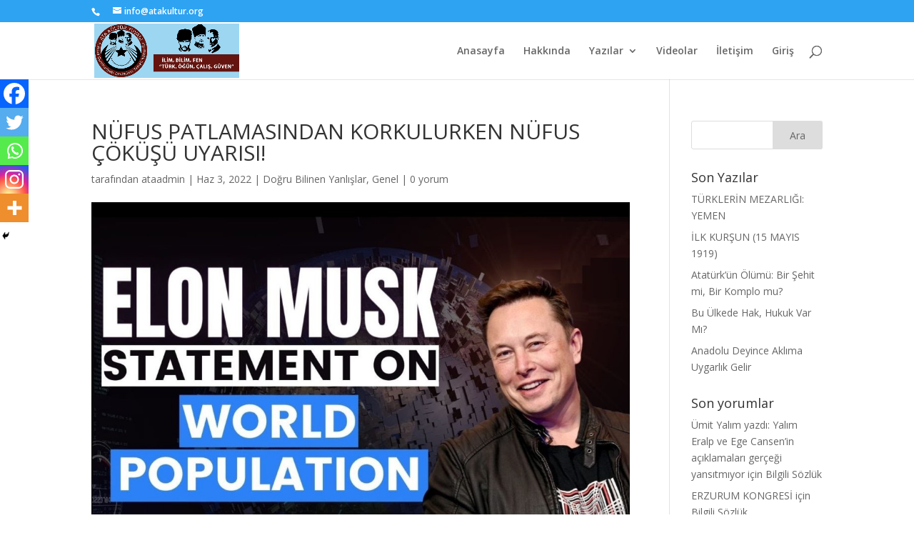

--- FILE ---
content_type: text/html; charset=UTF-8
request_url: https://atakultur.org/nufus-patlamasindan-korkulurken-nufus-cokusu-uyarisi/
body_size: 72719
content:
<!DOCTYPE html>
<html lang="tr">
<head>
	<meta charset="UTF-8" />
<meta http-equiv="X-UA-Compatible" content="IE=edge">
	<link rel="pingback" href="https://atakultur.org/xmlrpc.php" />

	<script type="text/javascript">
		document.documentElement.className = 'js';
	</script>

	<script>var et_site_url='https://atakultur.org';var et_post_id='322';function et_core_page_resource_fallback(a,b){"undefined"===typeof b&&(b=a.sheet.cssRules&&0===a.sheet.cssRules.length);b&&(a.onerror=null,a.onload=null,a.href?a.href=et_site_url+"/?et_core_page_resource="+a.id+et_post_id:a.src&&(a.src=et_site_url+"/?et_core_page_resource="+a.id+et_post_id))}
</script><title>NÜFUS PATLAMASINDAN KORKULURKEN NÜFUS ÇÖKÜŞÜ UYARISI!  | ATA KÜLTÜR</title>
<meta name='robots' content='max-image-preview:large' />
<link rel='dns-prefetch' href='//fonts.googleapis.com' />
<link rel="alternate" type="application/rss+xml" title="ATA KÜLTÜR &raquo; akışı" href="https://atakultur.org/feed/" />
<link rel="alternate" type="application/rss+xml" title="ATA KÜLTÜR &raquo; yorum akışı" href="https://atakultur.org/comments/feed/" />
<link rel="alternate" type="application/rss+xml" title="ATA KÜLTÜR &raquo; NÜFUS PATLAMASINDAN KORKULURKEN NÜFUS ÇÖKÜŞÜ UYARISI!  yorum akışı" href="https://atakultur.org/nufus-patlamasindan-korkulurken-nufus-cokusu-uyarisi/feed/" />
<link rel="alternate" title="oEmbed (JSON)" type="application/json+oembed" href="https://atakultur.org/wp-json/oembed/1.0/embed?url=https%3A%2F%2Fatakultur.org%2Fnufus-patlamasindan-korkulurken-nufus-cokusu-uyarisi%2F" />
<link rel="alternate" title="oEmbed (XML)" type="text/xml+oembed" href="https://atakultur.org/wp-json/oembed/1.0/embed?url=https%3A%2F%2Fatakultur.org%2Fnufus-patlamasindan-korkulurken-nufus-cokusu-uyarisi%2F&#038;format=xml" />
<meta content="Divi v.4.9.2" name="generator"/><style id='wp-img-auto-sizes-contain-inline-css' type='text/css'>
img:is([sizes=auto i],[sizes^="auto," i]){contain-intrinsic-size:3000px 1500px}
/*# sourceURL=wp-img-auto-sizes-contain-inline-css */
</style>
<link rel='stylesheet' id='eMember.style-css' href='https://atakultur.org/wp-content/plugins/wp-eMember/css/eMember_style.css?ver=10.3.2' type='text/css' media='all' />
<link rel='stylesheet' id='jquery.fileuploader-css' href='https://atakultur.org/wp-content/plugins/wp-eMember/css/jquery.fileuploader.css?ver=10.3.2' type='text/css' media='all' />
<link rel='stylesheet' id='validationEngine.jquery-css' href='https://atakultur.org/wp-content/plugins/wp-eMember/css/validationEngine.jquery.css?ver=10.3.2' type='text/css' media='all' />
<style id='wp-emoji-styles-inline-css' type='text/css'>

	img.wp-smiley, img.emoji {
		display: inline !important;
		border: none !important;
		box-shadow: none !important;
		height: 1em !important;
		width: 1em !important;
		margin: 0 0.07em !important;
		vertical-align: -0.1em !important;
		background: none !important;
		padding: 0 !important;
	}
/*# sourceURL=wp-emoji-styles-inline-css */
</style>
<style id='wp-block-library-inline-css' type='text/css'>
:root{--wp-block-synced-color:#7a00df;--wp-block-synced-color--rgb:122,0,223;--wp-bound-block-color:var(--wp-block-synced-color);--wp-editor-canvas-background:#ddd;--wp-admin-theme-color:#007cba;--wp-admin-theme-color--rgb:0,124,186;--wp-admin-theme-color-darker-10:#006ba1;--wp-admin-theme-color-darker-10--rgb:0,107,160.5;--wp-admin-theme-color-darker-20:#005a87;--wp-admin-theme-color-darker-20--rgb:0,90,135;--wp-admin-border-width-focus:2px}@media (min-resolution:192dpi){:root{--wp-admin-border-width-focus:1.5px}}.wp-element-button{cursor:pointer}:root .has-very-light-gray-background-color{background-color:#eee}:root .has-very-dark-gray-background-color{background-color:#313131}:root .has-very-light-gray-color{color:#eee}:root .has-very-dark-gray-color{color:#313131}:root .has-vivid-green-cyan-to-vivid-cyan-blue-gradient-background{background:linear-gradient(135deg,#00d084,#0693e3)}:root .has-purple-crush-gradient-background{background:linear-gradient(135deg,#34e2e4,#4721fb 50%,#ab1dfe)}:root .has-hazy-dawn-gradient-background{background:linear-gradient(135deg,#faaca8,#dad0ec)}:root .has-subdued-olive-gradient-background{background:linear-gradient(135deg,#fafae1,#67a671)}:root .has-atomic-cream-gradient-background{background:linear-gradient(135deg,#fdd79a,#004a59)}:root .has-nightshade-gradient-background{background:linear-gradient(135deg,#330968,#31cdcf)}:root .has-midnight-gradient-background{background:linear-gradient(135deg,#020381,#2874fc)}:root{--wp--preset--font-size--normal:16px;--wp--preset--font-size--huge:42px}.has-regular-font-size{font-size:1em}.has-larger-font-size{font-size:2.625em}.has-normal-font-size{font-size:var(--wp--preset--font-size--normal)}.has-huge-font-size{font-size:var(--wp--preset--font-size--huge)}.has-text-align-center{text-align:center}.has-text-align-left{text-align:left}.has-text-align-right{text-align:right}.has-fit-text{white-space:nowrap!important}#end-resizable-editor-section{display:none}.aligncenter{clear:both}.items-justified-left{justify-content:flex-start}.items-justified-center{justify-content:center}.items-justified-right{justify-content:flex-end}.items-justified-space-between{justify-content:space-between}.screen-reader-text{border:0;clip-path:inset(50%);height:1px;margin:-1px;overflow:hidden;padding:0;position:absolute;width:1px;word-wrap:normal!important}.screen-reader-text:focus{background-color:#ddd;clip-path:none;color:#444;display:block;font-size:1em;height:auto;left:5px;line-height:normal;padding:15px 23px 14px;text-decoration:none;top:5px;width:auto;z-index:100000}html :where(.has-border-color){border-style:solid}html :where([style*=border-top-color]){border-top-style:solid}html :where([style*=border-right-color]){border-right-style:solid}html :where([style*=border-bottom-color]){border-bottom-style:solid}html :where([style*=border-left-color]){border-left-style:solid}html :where([style*=border-width]){border-style:solid}html :where([style*=border-top-width]){border-top-style:solid}html :where([style*=border-right-width]){border-right-style:solid}html :where([style*=border-bottom-width]){border-bottom-style:solid}html :where([style*=border-left-width]){border-left-style:solid}html :where(img[class*=wp-image-]){height:auto;max-width:100%}:where(figure){margin:0 0 1em}html :where(.is-position-sticky){--wp-admin--admin-bar--position-offset:var(--wp-admin--admin-bar--height,0px)}@media screen and (max-width:600px){html :where(.is-position-sticky){--wp-admin--admin-bar--position-offset:0px}}

/*# sourceURL=wp-block-library-inline-css */
</style><style id='wp-block-paragraph-inline-css' type='text/css'>
.is-small-text{font-size:.875em}.is-regular-text{font-size:1em}.is-large-text{font-size:2.25em}.is-larger-text{font-size:3em}.has-drop-cap:not(:focus):first-letter{float:left;font-size:8.4em;font-style:normal;font-weight:100;line-height:.68;margin:.05em .1em 0 0;text-transform:uppercase}body.rtl .has-drop-cap:not(:focus):first-letter{float:none;margin-left:.1em}p.has-drop-cap.has-background{overflow:hidden}:root :where(p.has-background){padding:1.25em 2.375em}:where(p.has-text-color:not(.has-link-color)) a{color:inherit}p.has-text-align-left[style*="writing-mode:vertical-lr"],p.has-text-align-right[style*="writing-mode:vertical-rl"]{rotate:180deg}
/*# sourceURL=https://atakultur.org/wp-includes/blocks/paragraph/style.min.css */
</style>
<style id='global-styles-inline-css' type='text/css'>
:root{--wp--preset--aspect-ratio--square: 1;--wp--preset--aspect-ratio--4-3: 4/3;--wp--preset--aspect-ratio--3-4: 3/4;--wp--preset--aspect-ratio--3-2: 3/2;--wp--preset--aspect-ratio--2-3: 2/3;--wp--preset--aspect-ratio--16-9: 16/9;--wp--preset--aspect-ratio--9-16: 9/16;--wp--preset--color--black: #000000;--wp--preset--color--cyan-bluish-gray: #abb8c3;--wp--preset--color--white: #ffffff;--wp--preset--color--pale-pink: #f78da7;--wp--preset--color--vivid-red: #cf2e2e;--wp--preset--color--luminous-vivid-orange: #ff6900;--wp--preset--color--luminous-vivid-amber: #fcb900;--wp--preset--color--light-green-cyan: #7bdcb5;--wp--preset--color--vivid-green-cyan: #00d084;--wp--preset--color--pale-cyan-blue: #8ed1fc;--wp--preset--color--vivid-cyan-blue: #0693e3;--wp--preset--color--vivid-purple: #9b51e0;--wp--preset--gradient--vivid-cyan-blue-to-vivid-purple: linear-gradient(135deg,rgb(6,147,227) 0%,rgb(155,81,224) 100%);--wp--preset--gradient--light-green-cyan-to-vivid-green-cyan: linear-gradient(135deg,rgb(122,220,180) 0%,rgb(0,208,130) 100%);--wp--preset--gradient--luminous-vivid-amber-to-luminous-vivid-orange: linear-gradient(135deg,rgb(252,185,0) 0%,rgb(255,105,0) 100%);--wp--preset--gradient--luminous-vivid-orange-to-vivid-red: linear-gradient(135deg,rgb(255,105,0) 0%,rgb(207,46,46) 100%);--wp--preset--gradient--very-light-gray-to-cyan-bluish-gray: linear-gradient(135deg,rgb(238,238,238) 0%,rgb(169,184,195) 100%);--wp--preset--gradient--cool-to-warm-spectrum: linear-gradient(135deg,rgb(74,234,220) 0%,rgb(151,120,209) 20%,rgb(207,42,186) 40%,rgb(238,44,130) 60%,rgb(251,105,98) 80%,rgb(254,248,76) 100%);--wp--preset--gradient--blush-light-purple: linear-gradient(135deg,rgb(255,206,236) 0%,rgb(152,150,240) 100%);--wp--preset--gradient--blush-bordeaux: linear-gradient(135deg,rgb(254,205,165) 0%,rgb(254,45,45) 50%,rgb(107,0,62) 100%);--wp--preset--gradient--luminous-dusk: linear-gradient(135deg,rgb(255,203,112) 0%,rgb(199,81,192) 50%,rgb(65,88,208) 100%);--wp--preset--gradient--pale-ocean: linear-gradient(135deg,rgb(255,245,203) 0%,rgb(182,227,212) 50%,rgb(51,167,181) 100%);--wp--preset--gradient--electric-grass: linear-gradient(135deg,rgb(202,248,128) 0%,rgb(113,206,126) 100%);--wp--preset--gradient--midnight: linear-gradient(135deg,rgb(2,3,129) 0%,rgb(40,116,252) 100%);--wp--preset--font-size--small: 13px;--wp--preset--font-size--medium: 20px;--wp--preset--font-size--large: 36px;--wp--preset--font-size--x-large: 42px;--wp--preset--spacing--20: 0.44rem;--wp--preset--spacing--30: 0.67rem;--wp--preset--spacing--40: 1rem;--wp--preset--spacing--50: 1.5rem;--wp--preset--spacing--60: 2.25rem;--wp--preset--spacing--70: 3.38rem;--wp--preset--spacing--80: 5.06rem;--wp--preset--shadow--natural: 6px 6px 9px rgba(0, 0, 0, 0.2);--wp--preset--shadow--deep: 12px 12px 50px rgba(0, 0, 0, 0.4);--wp--preset--shadow--sharp: 6px 6px 0px rgba(0, 0, 0, 0.2);--wp--preset--shadow--outlined: 6px 6px 0px -3px rgb(255, 255, 255), 6px 6px rgb(0, 0, 0);--wp--preset--shadow--crisp: 6px 6px 0px rgb(0, 0, 0);}:where(.is-layout-flex){gap: 0.5em;}:where(.is-layout-grid){gap: 0.5em;}body .is-layout-flex{display: flex;}.is-layout-flex{flex-wrap: wrap;align-items: center;}.is-layout-flex > :is(*, div){margin: 0;}body .is-layout-grid{display: grid;}.is-layout-grid > :is(*, div){margin: 0;}:where(.wp-block-columns.is-layout-flex){gap: 2em;}:where(.wp-block-columns.is-layout-grid){gap: 2em;}:where(.wp-block-post-template.is-layout-flex){gap: 1.25em;}:where(.wp-block-post-template.is-layout-grid){gap: 1.25em;}.has-black-color{color: var(--wp--preset--color--black) !important;}.has-cyan-bluish-gray-color{color: var(--wp--preset--color--cyan-bluish-gray) !important;}.has-white-color{color: var(--wp--preset--color--white) !important;}.has-pale-pink-color{color: var(--wp--preset--color--pale-pink) !important;}.has-vivid-red-color{color: var(--wp--preset--color--vivid-red) !important;}.has-luminous-vivid-orange-color{color: var(--wp--preset--color--luminous-vivid-orange) !important;}.has-luminous-vivid-amber-color{color: var(--wp--preset--color--luminous-vivid-amber) !important;}.has-light-green-cyan-color{color: var(--wp--preset--color--light-green-cyan) !important;}.has-vivid-green-cyan-color{color: var(--wp--preset--color--vivid-green-cyan) !important;}.has-pale-cyan-blue-color{color: var(--wp--preset--color--pale-cyan-blue) !important;}.has-vivid-cyan-blue-color{color: var(--wp--preset--color--vivid-cyan-blue) !important;}.has-vivid-purple-color{color: var(--wp--preset--color--vivid-purple) !important;}.has-black-background-color{background-color: var(--wp--preset--color--black) !important;}.has-cyan-bluish-gray-background-color{background-color: var(--wp--preset--color--cyan-bluish-gray) !important;}.has-white-background-color{background-color: var(--wp--preset--color--white) !important;}.has-pale-pink-background-color{background-color: var(--wp--preset--color--pale-pink) !important;}.has-vivid-red-background-color{background-color: var(--wp--preset--color--vivid-red) !important;}.has-luminous-vivid-orange-background-color{background-color: var(--wp--preset--color--luminous-vivid-orange) !important;}.has-luminous-vivid-amber-background-color{background-color: var(--wp--preset--color--luminous-vivid-amber) !important;}.has-light-green-cyan-background-color{background-color: var(--wp--preset--color--light-green-cyan) !important;}.has-vivid-green-cyan-background-color{background-color: var(--wp--preset--color--vivid-green-cyan) !important;}.has-pale-cyan-blue-background-color{background-color: var(--wp--preset--color--pale-cyan-blue) !important;}.has-vivid-cyan-blue-background-color{background-color: var(--wp--preset--color--vivid-cyan-blue) !important;}.has-vivid-purple-background-color{background-color: var(--wp--preset--color--vivid-purple) !important;}.has-black-border-color{border-color: var(--wp--preset--color--black) !important;}.has-cyan-bluish-gray-border-color{border-color: var(--wp--preset--color--cyan-bluish-gray) !important;}.has-white-border-color{border-color: var(--wp--preset--color--white) !important;}.has-pale-pink-border-color{border-color: var(--wp--preset--color--pale-pink) !important;}.has-vivid-red-border-color{border-color: var(--wp--preset--color--vivid-red) !important;}.has-luminous-vivid-orange-border-color{border-color: var(--wp--preset--color--luminous-vivid-orange) !important;}.has-luminous-vivid-amber-border-color{border-color: var(--wp--preset--color--luminous-vivid-amber) !important;}.has-light-green-cyan-border-color{border-color: var(--wp--preset--color--light-green-cyan) !important;}.has-vivid-green-cyan-border-color{border-color: var(--wp--preset--color--vivid-green-cyan) !important;}.has-pale-cyan-blue-border-color{border-color: var(--wp--preset--color--pale-cyan-blue) !important;}.has-vivid-cyan-blue-border-color{border-color: var(--wp--preset--color--vivid-cyan-blue) !important;}.has-vivid-purple-border-color{border-color: var(--wp--preset--color--vivid-purple) !important;}.has-vivid-cyan-blue-to-vivid-purple-gradient-background{background: var(--wp--preset--gradient--vivid-cyan-blue-to-vivid-purple) !important;}.has-light-green-cyan-to-vivid-green-cyan-gradient-background{background: var(--wp--preset--gradient--light-green-cyan-to-vivid-green-cyan) !important;}.has-luminous-vivid-amber-to-luminous-vivid-orange-gradient-background{background: var(--wp--preset--gradient--luminous-vivid-amber-to-luminous-vivid-orange) !important;}.has-luminous-vivid-orange-to-vivid-red-gradient-background{background: var(--wp--preset--gradient--luminous-vivid-orange-to-vivid-red) !important;}.has-very-light-gray-to-cyan-bluish-gray-gradient-background{background: var(--wp--preset--gradient--very-light-gray-to-cyan-bluish-gray) !important;}.has-cool-to-warm-spectrum-gradient-background{background: var(--wp--preset--gradient--cool-to-warm-spectrum) !important;}.has-blush-light-purple-gradient-background{background: var(--wp--preset--gradient--blush-light-purple) !important;}.has-blush-bordeaux-gradient-background{background: var(--wp--preset--gradient--blush-bordeaux) !important;}.has-luminous-dusk-gradient-background{background: var(--wp--preset--gradient--luminous-dusk) !important;}.has-pale-ocean-gradient-background{background: var(--wp--preset--gradient--pale-ocean) !important;}.has-electric-grass-gradient-background{background: var(--wp--preset--gradient--electric-grass) !important;}.has-midnight-gradient-background{background: var(--wp--preset--gradient--midnight) !important;}.has-small-font-size{font-size: var(--wp--preset--font-size--small) !important;}.has-medium-font-size{font-size: var(--wp--preset--font-size--medium) !important;}.has-large-font-size{font-size: var(--wp--preset--font-size--large) !important;}.has-x-large-font-size{font-size: var(--wp--preset--font-size--x-large) !important;}
/*# sourceURL=global-styles-inline-css */
</style>

<style id='classic-theme-styles-inline-css' type='text/css'>
/*! This file is auto-generated */
.wp-block-button__link{color:#fff;background-color:#32373c;border-radius:9999px;box-shadow:none;text-decoration:none;padding:calc(.667em + 2px) calc(1.333em + 2px);font-size:1.125em}.wp-block-file__button{background:#32373c;color:#fff;text-decoration:none}
/*# sourceURL=/wp-includes/css/classic-themes.min.css */
</style>
<link rel='stylesheet' id='divi-fonts-css' href='https://fonts.googleapis.com/css?family=Open+Sans:300italic,400italic,600italic,700italic,800italic,400,300,600,700,800&#038;subset=latin,latin-ext&#038;display=swap' type='text/css' media='all' />
<link rel='stylesheet' id='divi-style-css' href='https://atakultur.org/wp-content/themes/Divi/style.css?ver=4.9.2' type='text/css' media='all' />
<link rel='stylesheet' id='heateor_sss_frontend_css-css' href='https://atakultur.org/wp-content/plugins/sassy-social-share/public/css/sassy-social-share-public.css?ver=3.3.70' type='text/css' media='all' />
<style id='heateor_sss_frontend_css-inline-css' type='text/css'>
.heateor_sss_button_instagram span.heateor_sss_svg,a.heateor_sss_instagram span.heateor_sss_svg{background:radial-gradient(circle at 30% 107%,#fdf497 0,#fdf497 5%,#fd5949 45%,#d6249f 60%,#285aeb 90%)}.heateor_sss_horizontal_sharing .heateor_sss_svg,.heateor_sss_standard_follow_icons_container .heateor_sss_svg{color:#fff;border-width:0px;border-style:solid;border-color:transparent}.heateor_sss_horizontal_sharing .heateorSssTCBackground{color:#666}.heateor_sss_horizontal_sharing span.heateor_sss_svg:hover,.heateor_sss_standard_follow_icons_container span.heateor_sss_svg:hover{border-color:transparent;}.heateor_sss_vertical_sharing span.heateor_sss_svg,.heateor_sss_floating_follow_icons_container span.heateor_sss_svg{color:#fff;border-width:0px;border-style:solid;border-color:transparent;}.heateor_sss_vertical_sharing .heateorSssTCBackground{color:#666;}.heateor_sss_vertical_sharing span.heateor_sss_svg:hover,.heateor_sss_floating_follow_icons_container span.heateor_sss_svg:hover{border-color:transparent;}@media screen and (max-width:783px) {.heateor_sss_vertical_sharing{display:none!important}}div.heateor_sss_mobile_footer{display:none;}@media screen and (max-width:783px){div.heateor_sss_bottom_sharing .heateorSssTCBackground{background-color:white}div.heateor_sss_bottom_sharing{width:100%!important;left:0!important;}div.heateor_sss_bottom_sharing a{width:20% !important;}div.heateor_sss_bottom_sharing .heateor_sss_svg{width: 100% !important;}div.heateor_sss_bottom_sharing div.heateorSssTotalShareCount{font-size:1em!important;line-height:28px!important}div.heateor_sss_bottom_sharing div.heateorSssTotalShareText{font-size:.7em!important;line-height:0px!important}div.heateor_sss_mobile_footer{display:block;height:40px;}.heateor_sss_bottom_sharing{padding:0!important;display:block!important;width:auto!important;bottom:-2px!important;top: auto!important;}.heateor_sss_bottom_sharing .heateor_sss_square_count{line-height:inherit;}.heateor_sss_bottom_sharing .heateorSssSharingArrow{display:none;}.heateor_sss_bottom_sharing .heateorSssTCBackground{margin-right:1.1em!important}}
/*# sourceURL=heateor_sss_frontend_css-inline-css */
</style>
<link rel='stylesheet' id='dashicons-css' href='https://atakultur.org/wp-includes/css/dashicons.min.css?ver=6.9' type='text/css' media='all' />
<script type="text/javascript" src="https://atakultur.org/wp-includes/js/jquery/jquery.min.js?ver=3.7.1" id="jquery-core-js"></script>
<script type="text/javascript" src="https://atakultur.org/wp-includes/js/jquery/jquery-migrate.min.js?ver=3.4.1" id="jquery-migrate-js"></script>
<script type="text/javascript" src="https://atakultur.org/wp-content/plugins/wp-eMember/js/jquery.fileuploader.js?ver=10.3.2" id="jquery.fileuploader-js"></script>
<script type="text/javascript" src="https://atakultur.org/wp-content/plugins/wp-eMember/js/jquery.validationEngine.js?ver=10.3.2" id="jquery.validationEngine-js"></script>
<script type="text/javascript" src="https://atakultur.org/wp-content/plugins/wp-eMember/js/jquery.libs.js?ver=10.3.2" id="jquery.libs-js"></script>
<link rel="https://api.w.org/" href="https://atakultur.org/wp-json/" /><link rel="alternate" title="JSON" type="application/json" href="https://atakultur.org/wp-json/wp/v2/posts/322" /><link rel="EditURI" type="application/rsd+xml" title="RSD" href="https://atakultur.org/xmlrpc.php?rsd" />
<meta name="generator" content="WordPress 6.9" />
<link rel="canonical" href="https://atakultur.org/nufus-patlamasindan-korkulurken-nufus-cokusu-uyarisi/" />
<link rel='shortlink' href='https://atakultur.org/?p=322' />

<!-- WP eMember plugin v10.3.2 - http://www.tipsandtricks-hq.com/wordpress-emember-easy-to-use-wordpress-membership-plugin-1706 -->
<script type="text/javascript">
    /* <![CDATA[ */
    jQuery(document).ready(function($) {
        function get_redirect_url($redirects) {
            var $after_login_page = '';
            if ($redirects.own)
                return $redirects.own;
            if ($redirects.level)
                return $redirects.level;
            if ($after_login_page)
                return $after_login_page;
            return '';
        }
    });
    /* ]]> */
</script>
<meta name="viewport" content="width=device-width, initial-scale=1.0, maximum-scale=1.0, user-scalable=0" /><link rel="preload" href="https://atakultur.org/wp-content/themes/Divi/core/admin/fonts/modules.ttf" as="font" crossorigin="anonymous"><link rel="shortcut icon" href="" /><link rel="stylesheet" id="et-core-unified-322-cached-inline-styles" href="https://atakultur.org/wp-content/et-cache/322/et-core-unified-322-17682075379859.min.css" onerror="et_core_page_resource_fallback(this, true)" onload="et_core_page_resource_fallback(this)" /></head>
<body class="wp-singular post-template-default single single-post postid-322 single-format-standard wp-theme-Divi et_pb_button_helper_class et_fixed_nav et_show_nav et_pb_show_title et_secondary_nav_enabled et_primary_nav_dropdown_animation_fade et_secondary_nav_dropdown_animation_fade et_header_style_left et_pb_footer_columns4 et_cover_background et_pb_gutter osx et_pb_gutters3 et_pb_pagebuilder_layout et_right_sidebar et_divi_theme et-db et_minified_js et_minified_css">
	<div id="page-container">

					<div id="top-header">
			<div class="container clearfix">

			
				<div id="et-info">
									<span id="et-info-phone"></span>
				
									<a href="mailto:info@atakultur.org"><span id="et-info-email">info@atakultur.org</span></a>
				
								</div> <!-- #et-info -->

			
				<div id="et-secondary-menu">
								</div> <!-- #et-secondary-menu -->

			</div> <!-- .container -->
		</div> <!-- #top-header -->
		
	
			<header id="main-header" data-height-onload="66">
			<div class="container clearfix et_menu_container">
							<div class="logo_container">
					<span class="logo_helper"></span>
					<a href="https://atakultur.org/">
						<img src="https://atakultur.org/wp-content/uploads/2021/05/weblogo.jpg" alt="ATA KÜLTÜR" id="logo" data-height-percentage="94" />
					</a>
				</div>
							<div id="et-top-navigation" data-height="66" data-fixed-height="40">
											<nav id="top-menu-nav">
						<ul id="top-menu" class="nav"><li id="menu-item-5" class="menu-item menu-item-type-custom menu-item-object-custom menu-item-home menu-item-5"><a href="https://atakultur.org">Anasayfa</a></li>
<li id="menu-item-87" class="menu-item menu-item-type-post_type menu-item-object-page menu-item-87"><a href="https://atakultur.org/hakkinda/">Hakkında</a></li>
<li id="menu-item-9" class="menu-item menu-item-type-custom menu-item-object-custom menu-item-has-children menu-item-9"><a href="#">Yazılar</a>
<ul class="sub-menu">
	<li id="menu-item-62" class="menu-item menu-item-type-taxonomy menu-item-object-category menu-item-62"><a href="https://atakultur.org/category/ataturk/">Atatürk</a></li>
	<li id="menu-item-63" class="menu-item menu-item-type-taxonomy menu-item-object-category menu-item-63"><a href="https://atakultur.org/category/bilim/">Bilim</a></li>
	<li id="menu-item-73" class="menu-item menu-item-type-taxonomy menu-item-object-category menu-item-73"><a href="https://atakultur.org/category/kultur/">Kültür</a></li>
	<li id="menu-item-67" class="menu-item menu-item-type-taxonomy menu-item-object-category menu-item-67"><a href="https://atakultur.org/category/egitim-egitim-sistemi/">Eğitim &#8211; Eğitim Sistemi</a></li>
	<li id="menu-item-71" class="menu-item menu-item-type-taxonomy menu-item-object-category menu-item-71"><a href="https://atakultur.org/category/hukuk-hukuk-sistemi/">Hukuk &#8211; Hukuk Sistemi</a></li>
	<li id="menu-item-79" class="menu-item menu-item-type-taxonomy menu-item-object-category menu-item-79"><a href="https://atakultur.org/category/siyaset-yonetim-sistemi/">Siyaset &#8211; Yönetim Sistemi</a></li>
	<li id="menu-item-72" class="menu-item menu-item-type-taxonomy menu-item-object-category menu-item-72"><a href="https://atakultur.org/category/ic-politika/">İç Politika</a></li>
	<li id="menu-item-65" class="menu-item menu-item-type-taxonomy menu-item-object-category menu-item-65"><a href="https://atakultur.org/category/dis-politika/">Dış Politika</a></li>
	<li id="menu-item-70" class="menu-item menu-item-type-taxonomy menu-item-object-category menu-item-70"><a href="https://atakultur.org/category/gida-tarim-uretim/">Gıda &#8211; Tarım &#8211; Üretim</a></li>
	<li id="menu-item-77" class="menu-item menu-item-type-taxonomy menu-item-object-category menu-item-77"><a href="https://atakultur.org/category/saglik-asi-ilac-teshis-tedavi/">Sağlık &#8211; Aşı &#8211; İlaç &#8211; Teşhis &#8211; Tedavi</a></li>
	<li id="menu-item-64" class="menu-item menu-item-type-taxonomy menu-item-object-category menu-item-64"><a href="https://atakultur.org/category/bilim-teknolojileri/">Bilim Teknolojileri</a></li>
	<li id="menu-item-75" class="menu-item menu-item-type-taxonomy menu-item-object-category menu-item-75"><a href="https://atakultur.org/category/milli-savunma-sanayi/">Milli Savunma Sanayi</a></li>
	<li id="menu-item-76" class="menu-item menu-item-type-taxonomy menu-item-object-category menu-item-76"><a href="https://atakultur.org/category/para-para-sistemi-kripto-para/">Para &#8211; Para Sistemi &#8211; Kripto Para</a></li>
	<li id="menu-item-69" class="menu-item menu-item-type-taxonomy menu-item-object-category menu-item-69"><a href="https://atakultur.org/category/ekonomi-uretim-ekonomisi/">Ekonomi &#8211; Üretim Ekonomisi</a></li>
	<li id="menu-item-68" class="menu-item menu-item-type-taxonomy menu-item-object-category menu-item-68"><a href="https://atakultur.org/category/ekonomi-sektorler/">Ekonomi &#8211; Sektörler</a></li>
	<li id="menu-item-78" class="menu-item menu-item-type-taxonomy menu-item-object-category menu-item-78"><a href="https://atakultur.org/category/sanat/">Sanat</a></li>
	<li id="menu-item-80" class="menu-item menu-item-type-taxonomy menu-item-object-category menu-item-80"><a href="https://atakultur.org/category/spor/">Spor</a></li>
	<li id="menu-item-74" class="menu-item menu-item-type-taxonomy menu-item-object-category menu-item-74"><a href="https://atakultur.org/category/medya-algi-yonetimi/">Medya &#8211; Algı Yönetimi</a></li>
	<li id="menu-item-66" class="menu-item menu-item-type-taxonomy menu-item-object-category menu-item-66"><a href="https://atakultur.org/category/dogru-bilinen-yanlislar/">Doğru Bilinen Yanlışlar</a></li>
</ul>
</li>
<li id="menu-item-90" class="menu-item menu-item-type-custom menu-item-object-custom menu-item-90"><a href="#">Videolar</a></li>
<li id="menu-item-86" class="menu-item menu-item-type-post_type menu-item-object-page menu-item-86"><a href="https://atakultur.org/iletisim/">İletişim</a></li>
<li id="menu-item-15" class="menu-item menu-item-type-post_type menu-item-object-page menu-item-15"><a href="https://atakultur.org/member-login/">Giriş</a></li>
</ul>						</nav>
					
					
					
										<div id="et_top_search">
						<span id="et_search_icon"></span>
					</div>
					
					<div id="et_mobile_nav_menu">
				<div class="mobile_nav closed">
					<span class="select_page">Bir Sayfa Seçin</span>
					<span class="mobile_menu_bar mobile_menu_bar_toggle"></span>
				</div>
			</div>				</div> <!-- #et-top-navigation -->
			</div> <!-- .container -->
			<div class="et_search_outer">
				<div class="container et_search_form_container">
					<form role="search" method="get" class="et-search-form" action="https://atakultur.org/">
					<input type="search" class="et-search-field" placeholder="Ara &hellip;" value="" name="s" title="Ara:" />					</form>
					<span class="et_close_search_field"></span>
				</div>
			</div>
		</header> <!-- #main-header -->
			<div id="et-main-area">
	
<div id="main-content">
		<div class="container">
		<div id="content-area" class="clearfix">
			<div id="left-area">
											<article id="post-322" class="et_pb_post post-322 post type-post status-publish format-standard has-post-thumbnail hentry category-dogru-bilinen-yanlislar-v category-genel">
											<div class="et_post_meta_wrapper">
							<h1 class="entry-title">NÜFUS PATLAMASINDAN KORKULURKEN NÜFUS ÇÖKÜŞÜ UYARISI! </h1>

						<p class="post-meta"> tarafından <span class="author vcard"><a href="https://atakultur.org/author/ataadmin/" title="ataadmin tarafından gönderilen mesajlar" rel="author">ataadmin</a></span> | <span class="published">Haz 3, 2022</span> | <a href="https://atakultur.org/category/dogru-bilinen-yanlislar-v/" rel="category tag">Doğru Bilinen Yanlışlar</a>, <a href="https://atakultur.org/category/genel/" rel="category tag">Genel</a> | <span class="comments-number"><a href="https://atakultur.org/nufus-patlamasindan-korkulurken-nufus-cokusu-uyarisi/#respond">0 yorum</a></span></p><img src="https://atakultur.org/wp-content/uploads/2022/06/elonmusk_population-1080x675.jpg" alt="" class="" width="1080" height="675" srcset="https://atakultur.org/wp-content/uploads/2022/06/elonmusk_population-1080x675.jpg 1080w, https://atakultur.org/wp-content/uploads/2022/06/elonmusk_population-980x689.jpg 980w, https://atakultur.org/wp-content/uploads/2022/06/elonmusk_population-480x338.jpg 480w" sizes="(min-width: 0px) and (max-width: 480px) 480px, (min-width: 481px) and (max-width: 980px) 980px, (min-width: 981px) 1080px, 100vw" />
												</div> <!-- .et_post_meta_wrapper -->
				
					<div class="entry-content">
					<div id="et-boc" class="et-boc">
			
		<div class="et-l et-l--post">
			<div class="et_builder_inner_content et_pb_gutters3"><div class="et_pb_section et_pb_section_0 et_section_regular" >
				
				
				
				
								<div class="et_pb_row et_pb_row_0">
								<div class="et_pb_column et_pb_column_4_4 et_pb_column_0  et_pb_css_mix_blend_mode_passthrough et-last-child">
				
				
				<div class="et_pb_module et_pb_text et_pb_text_0  et_pb_text_align_left et_pb_bg_layout_light">
				
				
				<div class="et_pb_text_inner"><p>ELON MUSK’TAN&#8230; KÜRESEL ÖLÇEKLİ DEMOGRAFİK UYARI!</p>



<p>EZBER BOZDU!</p>



<p>NÜFUS PATLAMASINDAN KORKULURKEN NÜFUS ÇÖKÜŞÜ UYARISI!&nbsp;</p>



<p>Tesla ve SpaceX firmalarının kurucusu Elon Musk attığı tweet ile yine ses getirdi.</p>



<p>“Bu eğilimler devam ederse İtalya’da hiç insan kalmayacak!”</p>



<p>Musk; doğum oranlarının düştüğünü gösteren bir demografik eğilim tablosu yayınlayan analist Andrea Stroppa’nın tweetine&nbsp; cevap vermişti.</p>



<p>*</p>



<p>Alelade bir tweet&#8230;&nbsp; ‘Ne var ki çok bildik konular’ diyerek geçmeyelim.</p>



<p>Musk;&nbsp; çok önemli bir konuya parmak bastı. Konu, sadece İtalyanları ilgilendirmiyor.</p>



<p>MUSK &#8211; bir kez daha- KÜRESEL ÇAPLI NÜFUS ÇÖKÜŞÜNDEN BAHSETTİ.</p>



<p>NÜFUS PATLAMASINDAN KORKULURKEN&#8230;</p>



<p>*</p>



<p>Musk attığı tweet ile&#8230;&nbsp;</p>



<p>2019’da Şanghay Dünya Yapay Zekâ Konferansı’nda Alibaba Group Holding Ltd. Yönetim Kurulu Başkanı Jack Ma ile tartışmasında sarf ettiği sözlerinin arkasında olduğunu bir kez daha hatırlattı.</p>



<p>Yer&#8230; Dünya Yapay Zekâ Konferansı’ydı&#8230;</p>



<p>Jack Ma bile Musk’ın dediklerini pek anlamamıştı.</p>



<p>Alelade dünya vatandaşı nasıl anlasın?</p>



<p>*</p>



<p>Musk’ın pek anlaşılmayan sözleri aynen şöyleydi.&nbsp;</p>



<p>“Çoğu insan gezegende çok fazla insan olduğuna inanıyor. Bu, modası geçmiş bir görüş&#8230;</p>



<p>&#8230;ve dünyanın 20 yıl içinde karşılaşacağı en büyük problem; nüfus çöküşü&#8230;”</p>



<p>*</p>



<p>Ufku çoğu insandan önce gören MUSK’IN; DEMOGRAFİK YAPI İLE İLGİLİ MÜTHİŞ İDDİASI&#8230; EZBER BOZDU&#8230;</p>



<p>Birçok komplo teorisyeninin tezi ile algı sistemimizde kemikleşen görüş;</p>



<p>“Pandemi dünya nüfusunu azaltmak için var edildi.</p>



<p>Çünkü&#8230;Nüfus azaltılmazsa dünya kaynakları artan nüfusu beslemeye yetmeyecek!”</p>



<p>Postmodern haberlerin kafamıza çaktıkları bunlardı&#8230;</p>



<p>*</p>



<p>MUSK’IN AÇIKLAMALARI KAFA KARIŞTIRDI!</p>



<p>Musk’ın sözlerini tercüme etmeden önce&#8230;</p>



<p>Kafaları karıştıran/bulandıran POSTMODERN HABERCİLİK NEDİR?</p>



<p>Postmodern/post-truth haberler; zihinleri düz ekranların sanal dünyasına taşır. Kurnazca organize edilmiş ve akıllıca manipüle edilmiş halüsinasyonların akışıyla insanların algılarını önce bulandırmak sonra zihinlerini tamamen ele geçirmeye aracılık eder. Bu sayede gerçeklikten uzaklaşan zihinler kolayca kontrol edilebilir. Zihinler kitlesel programlanabilir.&nbsp; Küresel oligarşi tarafından yönetilebilir. Kafalara yerleştirilen her türlü bilgi sorgulamadan kabul görür.</p>



<p>İnsanlar, mankurt gibi aptallaşıp biat etmeye, mutant gibi hissiz yaşamaya yönlendirilebilir. Böylece, efendilerin dışında ne anlattığını reddederler. Sürüden farklı konuşanı nefret iklimi ile karşılarlar&#8230;</p>



<p>*</p>



<p>Neyse&#8230;Beynimizi uyuşturan bizi uyutan postmodern haberleri bırakalım&#8230; Musk’tan gelen ezber bozan-beynimize tokat atan- bilgiye gelelim&#8230;</p>



<p>GELECEKTE&#8230; NÜFUS PATLAYACAK MI YOKSA NÜFUS ÇÖKECEK Mİ?</p>



<p>*</p>



<p>MUSK’IN KÜRESEL ÖLÇEKLİ DEMOGRAFİK UYARISI!</p>



<p>NÜFUS ÇÖKMESİ yani dünya nüfusunun beklenen orandan daha azalması dünyanın gelecek 20 yılının en büyük problemi mi?</p>



<p>MUSK; “Çoğu insan gezegende çok fazla insan olduğuna inanıyor. Bu, MODASI GEÇMİŞ GÖRÜŞ!</p>



<p>*</p>



<p>Hatırlayalım&#8230; Demografik/nüfus bilimi ile ilgili yıllara sâri moda görüşleri&#8230;</p>



<p>Bakteriyolog Paul Ehrlich’in ses getiren “ Nüfus Bombası “Kitabı’ndan&#8230; BOMMM&#8230;</p>



<p>1968 yılında&#8230; Gıda yetersizliğinden dolayı kitlesel açlık yaşanacak&#8230;</p>



<p>Her 35 yılda nüfus ikiye katlanacak&#8230; 900 sene içinde dünyada 60 trilyon insan yaşayacak&#8230; Deniz dahil metrekareye 100 insan zar zor sığacak&#8230;</p>



<p>1970 yılı&#8230;Dünya Bankası Başkanı Robert Mcnamara;” Nüfus patlamasının etkileri nükleer dünya savaşının sonuçlarına benzeyecek.”</p>



<p>-Bu gibi açıklamalar, lineer/çizgisel yöntemle sabit ve dengeli büyümeyi öngören hesaplamaları içerir.&nbsp; Beklenmeyen eğilimler -çoğunlukla-göz ardı edilir.-</p>



<p>21 yüzyıla gelinince&#8230;Bu hesapların modası geçti!</p>



<p>Nüfusta doğal artış ile ilgili küresel eğilimler de hesaba dahil edildi.</p>



<p>Yeni modaya göre&#8230; ‘Nüfus patlaması’ beklentisi&nbsp;&nbsp; yerini, doğum kontrol yöntemleri ile küresel doğum oranında hızlı düşüşe yani ‘nüfus çöküşü’ endişesine bıraktı.</p>



<p>*</p>



<p>NÜFUS ÇÖKÜŞÜ!</p>



<p>BM raporlarına göre&#8230;</p>



<p>2050 yılında &#8230; Rusya’nın nüfusu, %22 azalacak.</p>



<p>Rusya’da her yıl bir önceki yıla oranla 750.000 daha az doğum gerçekleşiyor. Günümüzde Rusya’da 145 milyon kişi yaşarken 2050 yılında 100 milyon kişinin olması bekleniyor.</p>



<p>Çin’de de benzer durum söz konusu. Nüfus 2050’de %20-30 azalacak.</p>



<p>İspanya, İtalya, Polonya, Yunanistan’da da doğurganlık oranlarına göre her nesilde nüfus, yarıya düşecek&#8230; Bu vektör devam ederse 100 yıl içinde genç nesil 2000’ li yılların ilk çeyreğindeki nüfusun sekizde biri olacak.</p>



<p>*</p>



<p>ELON MUSK’; “Dünyanın 20 yıl içinde karşılaşacağı en büyük problem; nüfus çöküşü!”</p>



<p>NÜFUS ÇÖKÜŞÜ NEDEN PROBLEM OLACAK?</p>



<p>&nbsp;BM Raporlarına göre&#8230;</p>



<p>2050 yılında&#8230;Tüm dünyada -günümüzden yaklaşık- 248 milyon daha az çocuk olacak.</p>



<p>Yani&#8230;Dünyada 5 yaşından küçük çocuklardan çok 65 yaş üstü yaşlılar olacak.</p>



<p>Doğum oranının yıldan yıla azalması-genç nüfusun azalması- üretimden tüketime bütün dengeleri değiştirecek&#8230;</p>



<p>Elon Musk yine haklı çıkacağa benziyor.<br>   </p>



<p>Öznur YILMAZ</p>



<p>http://oznuryazar.com/</p></div>
			</div> <!-- .et_pb_text -->
			</div> <!-- .et_pb_column -->			
				
				
			</div> <!-- .et_pb_row -->		
				
				
			</div> <!-- .et_pb_section -->		</div><!-- .et_builder_inner_content -->
	</div><!-- .et-l -->
	
			
		</div><!-- #et-boc -->
		<div class='heateorSssClear'></div><div  class='heateor_sss_sharing_container heateor_sss_horizontal_sharing' data-heateor-sss-href='https://atakultur.org/nufus-patlamasindan-korkulurken-nufus-cokusu-uyarisi/'><div class='heateor_sss_sharing_title' style="font-weight:bold" >Paylaş</div><div class="heateor_sss_sharing_ul"><a aria-label="Facebook" class="heateor_sss_facebook" href="https://www.facebook.com/sharer/sharer.php?u=https%3A%2F%2Fatakultur.org%2Fnufus-patlamasindan-korkulurken-nufus-cokusu-uyarisi%2F" title="Facebook" rel="nofollow noopener" target="_blank" style="font-size:32px!important;box-shadow:none;display:inline-block;vertical-align:middle"><span class="heateor_sss_svg" style="background-color:#0765FE;width:35px;height:35px;border-radius:999px;display:inline-block;opacity:1;float:left;font-size:32px;box-shadow:none;display:inline-block;font-size:16px;padding:0 4px;vertical-align:middle;background-repeat:repeat;overflow:hidden;padding:0;cursor:pointer;box-sizing:content-box"><svg style="display:block;border-radius:999px;" focusable="false" aria-hidden="true" xmlns="http://www.w3.org/2000/svg" width="100%" height="100%" viewBox="0 0 32 32"><path fill="#fff" d="M28 16c0-6.627-5.373-12-12-12S4 9.373 4 16c0 5.628 3.875 10.35 9.101 11.647v-7.98h-2.474V16H13.1v-1.58c0-4.085 1.849-5.978 5.859-5.978.76 0 2.072.15 2.608.298v3.325c-.283-.03-.775-.045-1.386-.045-1.967 0-2.728.745-2.728 2.683V16h3.92l-.673 3.667h-3.247v8.245C23.395 27.195 28 22.135 28 16Z"></path></svg></span></a><a aria-label="Twitter" class="heateor_sss_button_twitter" href="http://twitter.com/intent/tweet?text=N%C3%9CFUS%20PATLAMASINDAN%20KORKULURKEN%20N%C3%9CFUS%20%C3%87%C3%96K%C3%9C%C5%9E%C3%9C%20UYARISI%21%C2%A0&url=https%3A%2F%2Fatakultur.org%2Fnufus-patlamasindan-korkulurken-nufus-cokusu-uyarisi%2F" title="Twitter" rel="nofollow noopener" target="_blank" style="font-size:32px!important;box-shadow:none;display:inline-block;vertical-align:middle"><span class="heateor_sss_svg heateor_sss_s__default heateor_sss_s_twitter" style="background-color:#55acee;width:35px;height:35px;border-radius:999px;display:inline-block;opacity:1;float:left;font-size:32px;box-shadow:none;display:inline-block;font-size:16px;padding:0 4px;vertical-align:middle;background-repeat:repeat;overflow:hidden;padding:0;cursor:pointer;box-sizing:content-box"><svg style="display:block;border-radius:999px;" focusable="false" aria-hidden="true" xmlns="http://www.w3.org/2000/svg" width="100%" height="100%" viewBox="-4 -4 39 39"><path d="M28 8.557a9.913 9.913 0 0 1-2.828.775 4.93 4.93 0 0 0 2.166-2.725 9.738 9.738 0 0 1-3.13 1.194 4.92 4.92 0 0 0-3.593-1.55 4.924 4.924 0 0 0-4.794 6.049c-4.09-.21-7.72-2.17-10.15-5.15a4.942 4.942 0 0 0-.665 2.477c0 1.71.87 3.214 2.19 4.1a4.968 4.968 0 0 1-2.23-.616v.06c0 2.39 1.7 4.38 3.952 4.83-.414.115-.85.174-1.297.174-.318 0-.626-.03-.928-.086a4.935 4.935 0 0 0 4.6 3.42 9.893 9.893 0 0 1-6.114 2.107c-.398 0-.79-.023-1.175-.068a13.953 13.953 0 0 0 7.55 2.213c9.056 0 14.01-7.507 14.01-14.013 0-.213-.005-.426-.015-.637.96-.695 1.795-1.56 2.455-2.55z" fill="#fff"></path></svg></span></a><a aria-label="Whatsapp" class="heateor_sss_whatsapp" href="https://api.whatsapp.com/send?text=N%C3%9CFUS%20PATLAMASINDAN%20KORKULURKEN%20N%C3%9CFUS%20%C3%87%C3%96K%C3%9C%C5%9E%C3%9C%20UYARISI%21%C2%A0%20https%3A%2F%2Fatakultur.org%2Fnufus-patlamasindan-korkulurken-nufus-cokusu-uyarisi%2F" title="Whatsapp" rel="nofollow noopener" target="_blank" style="font-size:32px!important;box-shadow:none;display:inline-block;vertical-align:middle"><span class="heateor_sss_svg" style="background-color:#55eb4c;width:35px;height:35px;border-radius:999px;display:inline-block;opacity:1;float:left;font-size:32px;box-shadow:none;display:inline-block;font-size:16px;padding:0 4px;vertical-align:middle;background-repeat:repeat;overflow:hidden;padding:0;cursor:pointer;box-sizing:content-box"><svg style="display:block;border-radius:999px;" focusable="false" aria-hidden="true" xmlns="http://www.w3.org/2000/svg" width="100%" height="100%" viewBox="-6 -5 40 40"><path class="heateor_sss_svg_stroke heateor_sss_no_fill" stroke="#fff" stroke-width="2" fill="none" d="M 11.579798566743314 24.396926207859085 A 10 10 0 1 0 6.808479557110079 20.73576436351046"></path><path d="M 7 19 l -1 6 l 6 -1" class="heateor_sss_no_fill heateor_sss_svg_stroke" stroke="#fff" stroke-width="2" fill="none"></path><path d="M 10 10 q -1 8 8 11 c 5 -1 0 -6 -1 -3 q -4 -3 -5 -5 c 4 -2 -1 -5 -1 -4" fill="#fff"></path></svg></span></a><a aria-label="Instagram" class="heateor_sss_button_instagram" href="https://www.instagram.com/" title="Instagram" rel="nofollow noopener" target="_blank" style="font-size:32px!important;box-shadow:none;display:inline-block;vertical-align:middle"><span class="heateor_sss_svg" style="background-color:#53beee;width:35px;height:35px;border-radius:999px;display:inline-block;opacity:1;float:left;font-size:32px;box-shadow:none;display:inline-block;font-size:16px;padding:0 4px;vertical-align:middle;background-repeat:repeat;overflow:hidden;padding:0;cursor:pointer;box-sizing:content-box"><svg style="display:block;border-radius:999px;" version="1.1" viewBox="-10 -10 148 148" width="100%" height="100%" xml:space="preserve" xmlns="http://www.w3.org/2000/svg" xmlns:xlink="http://www.w3.org/1999/xlink"><g><g><path d="M86,112H42c-14.336,0-26-11.663-26-26V42c0-14.337,11.664-26,26-26h44c14.337,0,26,11.663,26,26v44 C112,100.337,100.337,112,86,112z M42,24c-9.925,0-18,8.074-18,18v44c0,9.925,8.075,18,18,18h44c9.926,0,18-8.075,18-18V42 c0-9.926-8.074-18-18-18H42z" fill="#fff"></path></g><g><path d="M64,88c-13.234,0-24-10.767-24-24c0-13.234,10.766-24,24-24s24,10.766,24,24C88,77.233,77.234,88,64,88z M64,48c-8.822,0-16,7.178-16,16s7.178,16,16,16c8.822,0,16-7.178,16-16S72.822,48,64,48z" fill="#fff"></path></g><g><circle cx="89.5" cy="38.5" fill="#fff" r="5.5"></circle></g></g></svg></span></a><a class="heateor_sss_more" aria-label="More" title="More" rel="nofollow noopener" style="font-size: 32px!important;border:0;box-shadow:none;display:inline-block!important;font-size:16px;padding:0 4px;vertical-align: middle;display:inline;" href="https://atakultur.org/nufus-patlamasindan-korkulurken-nufus-cokusu-uyarisi/" onclick="event.preventDefault()"><span class="heateor_sss_svg" style="background-color:#ee8e2d;width:35px;height:35px;border-radius:999px;display:inline-block!important;opacity:1;float:left;font-size:32px!important;box-shadow:none;display:inline-block;font-size:16px;padding:0 4px;vertical-align:middle;display:inline;background-repeat:repeat;overflow:hidden;padding:0;cursor:pointer;box-sizing:content-box;" onclick="heateorSssMoreSharingPopup(this, 'https://atakultur.org/nufus-patlamasindan-korkulurken-nufus-cokusu-uyarisi/', 'N%C3%9CFUS%20PATLAMASINDAN%20KORKULURKEN%20N%C3%9CFUS%20%C3%87%C3%96K%C3%9C%C5%9E%C3%9C%20UYARISI%21%C2%A0', '' )"><svg xmlns="http://www.w3.org/2000/svg" xmlns:xlink="http://www.w3.org/1999/xlink" viewBox="-.3 0 32 32" version="1.1" width="100%" height="100%" style="display:block;border-radius:999px;" xml:space="preserve"><g><path fill="#fff" d="M18 14V8h-4v6H8v4h6v6h4v-6h6v-4h-6z" fill-rule="evenodd"></path></g></svg></span></a></div><div class="heateorSssClear"></div></div><div class='heateorSssClear'></div><div class='heateor_sss_sharing_container heateor_sss_vertical_sharing heateor_sss_bottom_sharing' style='width:44px;left: -10px;top: 100px;-webkit-box-shadow:none;box-shadow:none;' data-heateor-sss-href='https://atakultur.org/nufus-patlamasindan-korkulurken-nufus-cokusu-uyarisi/'><div class="heateor_sss_sharing_ul"><a aria-label="Facebook" class="heateor_sss_facebook" href="https://www.facebook.com/sharer/sharer.php?u=https%3A%2F%2Fatakultur.org%2Fnufus-patlamasindan-korkulurken-nufus-cokusu-uyarisi%2F" title="Facebook" rel="nofollow noopener" target="_blank" style="font-size:32px!important;box-shadow:none;display:inline-block;vertical-align:middle"><span class="heateor_sss_svg" style="background-color:#0765FE;width:40px;height:40px;margin:0;display:inline-block;opacity:1;float:left;font-size:32px;box-shadow:none;display:inline-block;font-size:16px;padding:0 4px;vertical-align:middle;background-repeat:repeat;overflow:hidden;padding:0;cursor:pointer;box-sizing:content-box"><svg style="display:block;" focusable="false" aria-hidden="true" xmlns="http://www.w3.org/2000/svg" width="100%" height="100%" viewBox="0 0 32 32"><path fill="#fff" d="M28 16c0-6.627-5.373-12-12-12S4 9.373 4 16c0 5.628 3.875 10.35 9.101 11.647v-7.98h-2.474V16H13.1v-1.58c0-4.085 1.849-5.978 5.859-5.978.76 0 2.072.15 2.608.298v3.325c-.283-.03-.775-.045-1.386-.045-1.967 0-2.728.745-2.728 2.683V16h3.92l-.673 3.667h-3.247v8.245C23.395 27.195 28 22.135 28 16Z"></path></svg></span></a><a aria-label="Twitter" class="heateor_sss_button_twitter" href="http://twitter.com/intent/tweet?text=N%C3%9CFUS%20PATLAMASINDAN%20KORKULURKEN%20N%C3%9CFUS%20%C3%87%C3%96K%C3%9C%C5%9E%C3%9C%20UYARISI%21%C2%A0&url=https%3A%2F%2Fatakultur.org%2Fnufus-patlamasindan-korkulurken-nufus-cokusu-uyarisi%2F" title="Twitter" rel="nofollow noopener" target="_blank" style="font-size:32px!important;box-shadow:none;display:inline-block;vertical-align:middle"><span class="heateor_sss_svg heateor_sss_s__default heateor_sss_s_twitter" style="background-color:#55acee;width:40px;height:40px;margin:0;display:inline-block;opacity:1;float:left;font-size:32px;box-shadow:none;display:inline-block;font-size:16px;padding:0 4px;vertical-align:middle;background-repeat:repeat;overflow:hidden;padding:0;cursor:pointer;box-sizing:content-box"><svg style="display:block;" focusable="false" aria-hidden="true" xmlns="http://www.w3.org/2000/svg" width="100%" height="100%" viewBox="-4 -4 39 39"><path d="M28 8.557a9.913 9.913 0 0 1-2.828.775 4.93 4.93 0 0 0 2.166-2.725 9.738 9.738 0 0 1-3.13 1.194 4.92 4.92 0 0 0-3.593-1.55 4.924 4.924 0 0 0-4.794 6.049c-4.09-.21-7.72-2.17-10.15-5.15a4.942 4.942 0 0 0-.665 2.477c0 1.71.87 3.214 2.19 4.1a4.968 4.968 0 0 1-2.23-.616v.06c0 2.39 1.7 4.38 3.952 4.83-.414.115-.85.174-1.297.174-.318 0-.626-.03-.928-.086a4.935 4.935 0 0 0 4.6 3.42 9.893 9.893 0 0 1-6.114 2.107c-.398 0-.79-.023-1.175-.068a13.953 13.953 0 0 0 7.55 2.213c9.056 0 14.01-7.507 14.01-14.013 0-.213-.005-.426-.015-.637.96-.695 1.795-1.56 2.455-2.55z" fill="#fff"></path></svg></span></a><a aria-label="Whatsapp" class="heateor_sss_whatsapp" href="https://api.whatsapp.com/send?text=N%C3%9CFUS%20PATLAMASINDAN%20KORKULURKEN%20N%C3%9CFUS%20%C3%87%C3%96K%C3%9C%C5%9E%C3%9C%20UYARISI%21%C2%A0%20https%3A%2F%2Fatakultur.org%2Fnufus-patlamasindan-korkulurken-nufus-cokusu-uyarisi%2F" title="Whatsapp" rel="nofollow noopener" target="_blank" style="font-size:32px!important;box-shadow:none;display:inline-block;vertical-align:middle"><span class="heateor_sss_svg" style="background-color:#55eb4c;width:40px;height:40px;margin:0;display:inline-block;opacity:1;float:left;font-size:32px;box-shadow:none;display:inline-block;font-size:16px;padding:0 4px;vertical-align:middle;background-repeat:repeat;overflow:hidden;padding:0;cursor:pointer;box-sizing:content-box"><svg style="display:block;" focusable="false" aria-hidden="true" xmlns="http://www.w3.org/2000/svg" width="100%" height="100%" viewBox="-6 -5 40 40"><path class="heateor_sss_svg_stroke heateor_sss_no_fill" stroke="#fff" stroke-width="2" fill="none" d="M 11.579798566743314 24.396926207859085 A 10 10 0 1 0 6.808479557110079 20.73576436351046"></path><path d="M 7 19 l -1 6 l 6 -1" class="heateor_sss_no_fill heateor_sss_svg_stroke" stroke="#fff" stroke-width="2" fill="none"></path><path d="M 10 10 q -1 8 8 11 c 5 -1 0 -6 -1 -3 q -4 -3 -5 -5 c 4 -2 -1 -5 -1 -4" fill="#fff"></path></svg></span></a><a aria-label="Instagram" class="heateor_sss_button_instagram" href="https://www.instagram.com/" title="Instagram" rel="nofollow noopener" target="_blank" style="font-size:32px!important;box-shadow:none;display:inline-block;vertical-align:middle"><span class="heateor_sss_svg" style="background-color:#53beee;width:40px;height:40px;margin:0;display:inline-block;opacity:1;float:left;font-size:32px;box-shadow:none;display:inline-block;font-size:16px;padding:0 4px;vertical-align:middle;background-repeat:repeat;overflow:hidden;padding:0;cursor:pointer;box-sizing:content-box"><svg style="display:block;" version="1.1" viewBox="-10 -10 148 148" width="100%" height="100%" xml:space="preserve" xmlns="http://www.w3.org/2000/svg" xmlns:xlink="http://www.w3.org/1999/xlink"><g><g><path d="M86,112H42c-14.336,0-26-11.663-26-26V42c0-14.337,11.664-26,26-26h44c14.337,0,26,11.663,26,26v44 C112,100.337,100.337,112,86,112z M42,24c-9.925,0-18,8.074-18,18v44c0,9.925,8.075,18,18,18h44c9.926,0,18-8.075,18-18V42 c0-9.926-8.074-18-18-18H42z" fill="#fff"></path></g><g><path d="M64,88c-13.234,0-24-10.767-24-24c0-13.234,10.766-24,24-24s24,10.766,24,24C88,77.233,77.234,88,64,88z M64,48c-8.822,0-16,7.178-16,16s7.178,16,16,16c8.822,0,16-7.178,16-16S72.822,48,64,48z" fill="#fff"></path></g><g><circle cx="89.5" cy="38.5" fill="#fff" r="5.5"></circle></g></g></svg></span></a><a class="heateor_sss_more" aria-label="More" title="More" rel="nofollow noopener" style="font-size: 32px!important;border:0;box-shadow:none;display:inline-block!important;font-size:16px;padding:0 4px;vertical-align: middle;display:inline;" href="https://atakultur.org/nufus-patlamasindan-korkulurken-nufus-cokusu-uyarisi/" onclick="event.preventDefault()"><span class="heateor_sss_svg" style="background-color:#ee8e2d;width:40px;height:40px;margin:0;display:inline-block!important;opacity:1;float:left;font-size:32px!important;box-shadow:none;display:inline-block;font-size:16px;padding:0 4px;vertical-align:middle;display:inline;background-repeat:repeat;overflow:hidden;padding:0;cursor:pointer;box-sizing:content-box;" onclick="heateorSssMoreSharingPopup(this, 'https://atakultur.org/nufus-patlamasindan-korkulurken-nufus-cokusu-uyarisi/', 'N%C3%9CFUS%20PATLAMASINDAN%20KORKULURKEN%20N%C3%9CFUS%20%C3%87%C3%96K%C3%9C%C5%9E%C3%9C%20UYARISI%21%C2%A0', '' )"><svg xmlns="http://www.w3.org/2000/svg" xmlns:xlink="http://www.w3.org/1999/xlink" viewBox="-.3 0 32 32" version="1.1" width="100%" height="100%" style="display:block;" xml:space="preserve"><g><path fill="#fff" d="M18 14V8h-4v6H8v4h6v6h4v-6h6v-4h-6z" fill-rule="evenodd"></path></g></svg></span></a></div><div class="heateorSssClear"></div></div>					</div> <!-- .entry-content -->
					<div class="et_post_meta_wrapper">
					<!-- You can start editing here. -->

<section id="comment-wrap">
		   <div id="comment-section" class="nocomments">
		  			 <!-- If comments are open, but there are no comments. -->

		  	   </div>
					<div id="respond" class="comment-respond">
		<h3 id="reply-title" class="comment-reply-title"><span>Yorum Gönder</span> <small><a rel="nofollow" id="cancel-comment-reply-link" href="/nufus-patlamasindan-korkulurken-nufus-cokusu-uyarisi/#respond" style="display:none;">Yanıtı iptal et</a></small></h3><form action="https://atakultur.org/wp-comments-post.php" method="post" id="commentform" class="comment-form"><p class="comment-notes"><span id="email-notes">E-posta adresiniz yayınlanmayacak.</span> <span class="required-field-message">Gerekli alanlar <span class="required">*</span> ile işaretlenmişlerdir</span></p><p class="comment-form-comment"><label for="comment">Yorum <span class="required">*</span></label> <textarea id="comment" name="comment" cols="45" rows="8" maxlength="65525" required="required"></textarea></p><p class="comment-form-author"><label for="author">Ad <span class="required">*</span></label> <input id="author" name="author" type="text" value="" size="30" maxlength="245" autocomplete="name" required="required" /></p>
<p class="comment-form-email"><label for="email">E-posta <span class="required">*</span></label> <input id="email" name="email" type="text" value="" size="30" maxlength="100" aria-describedby="email-notes" autocomplete="email" required="required" /></p>
<p class="comment-form-url"><label for="url">İnternet sitesi</label> <input id="url" name="url" type="text" value="" size="30" maxlength="200" autocomplete="url" /></p>
<p class="comment-form-cookies-consent"><input id="wp-comment-cookies-consent" name="wp-comment-cookies-consent" type="checkbox" value="yes" /> <label for="wp-comment-cookies-consent">Daha sonraki yorumlarımda kullanılması için adım, e-posta adresim ve site adresim bu tarayıcıya kaydedilsin.</label></p>
<p class="form-submit"><input name="submit" type="submit" id="submit" class="submit et_pb_button" value="Yorum Gönder" /> <input type='hidden' name='comment_post_ID' value='322' id='comment_post_ID' />
<input type='hidden' name='comment_parent' id='comment_parent' value='0' />
</p><p style="display: none !important;" class="akismet-fields-container" data-prefix="ak_"><label>&#916;<textarea name="ak_hp_textarea" cols="45" rows="8" maxlength="100"></textarea></label><input type="hidden" id="ak_js_1" name="ak_js" value="86"/><script>document.getElementById( "ak_js_1" ).setAttribute( "value", ( new Date() ).getTime() );</script></p></form>	</div><!-- #respond -->
		</section>					</div> <!-- .et_post_meta_wrapper -->
				</article> <!-- .et_pb_post -->

						</div> <!-- #left-area -->

				<div id="sidebar">
		<div id="search-2" class="et_pb_widget widget_search"><form role="search" method="get" id="searchform" class="searchform" action="https://atakultur.org/">
				<div>
					<label class="screen-reader-text" for="s">Arama:</label>
					<input type="text" value="" name="s" id="s" />
					<input type="submit" id="searchsubmit" value="Ara" />
				</div>
			</form></div> <!-- end .et_pb_widget -->
		<div id="recent-posts-2" class="et_pb_widget widget_recent_entries">
		<h4 class="widgettitle">Son Yazılar</h4>
		<ul>
											<li>
					<a href="https://atakultur.org/turklerin-mezarligi-yemen/">TÜRKLERİN MEZARLIĞI: YEMEN</a>
									</li>
											<li>
					<a href="https://atakultur.org/ilk-kursun-15-mayis-1919/">İLK KURŞUN (15 MAYIS 1919)</a>
									</li>
											<li>
					<a href="https://atakultur.org/ataturkun-olumu-bir-sehit-mi-bir-komplo-mu/">Atatürk’ün Ölümü: Bir Şehit mi, Bir Komplo mu?</a>
									</li>
											<li>
					<a href="https://atakultur.org/bu-ulkede-hak-hukuk-var-mi/">Bu Ülkede Hak, Hukuk Var Mı?</a>
									</li>
											<li>
					<a href="https://atakultur.org/anadolu-deyince-aklima-uygarlik-gelir/">Anadolu Deyince Aklıma Uygarlık Gelir</a>
									</li>
					</ul>

		</div> <!-- end .et_pb_widget --><div id="recent-comments-2" class="et_pb_widget widget_recent_comments"><h4 class="widgettitle">Son yorumlar</h4><ul id="recentcomments"><li class="recentcomments"><a href="https://atakultur.org/umit-yalim-yazdi-yalim-eralp-ve-ege-cansenin-aciklamalari-gercegi-yansitmiyor/#comment-417">Ümit Yalım yazdı: Yalım Eralp ve Ege Cansen&#8217;in açıklamaları gerçeği yansıtmıyor</a> için <span class="comment-author-link"><a href="https://bilgilisozluk.com/" class="url" rel="ugc external nofollow">Bilgili Sözlük</a></span></li><li class="recentcomments"><a href="https://atakultur.org/erzurum-kongresi/#comment-416">ERZURUM KONGRESİ</a> için <span class="comment-author-link"><a href="https://bilgilisozluk.com/" class="url" rel="ugc external nofollow">Bilgili Sözlük</a></span></li><li class="recentcomments"><a href="https://atakultur.org/umit-yalim-yazdi-yalim-eralp-ve-ege-cansenin-aciklamalari-gercegi-yansitmiyor/#comment-415">Ümit Yalım yazdı: Yalım Eralp ve Ege Cansen&#8217;in açıklamaları gerçeği yansıtmıyor</a> için <span class="comment-author-link"><a href="https://memurkamu.com/" class="url" rel="ugc external nofollow">memur</a></span></li><li class="recentcomments"><a href="https://atakultur.org/erzurum-kongresi/#comment-414">ERZURUM KONGRESİ</a> için <span class="comment-author-link"><a href="https://memurkamu.com/" class="url" rel="ugc external nofollow">kamu haberleri</a></span></li><li class="recentcomments"><a href="https://atakultur.org/umit-yalim-yazdi-yalim-eralp-ve-ege-cansenin-aciklamalari-gercegi-yansitmiyor/#comment-413">Ümit Yalım yazdı: Yalım Eralp ve Ege Cansen&#8217;in açıklamaları gerçeği yansıtmıyor</a> için <span class="comment-author-link"><a href="https://haber93.com/" class="url" rel="ugc external nofollow">bilgiler</a></span></li></ul></div> <!-- end .et_pb_widget -->	</div> <!-- end #sidebar -->
		</div> <!-- #content-area -->
	</div> <!-- .container -->
	</div> <!-- #main-content -->


			<footer id="main-footer">
				
<div class="container">
    <div id="footer-widgets" class="clearfix">
		<div class="footer-widget"><div id="archives-2" class="fwidget et_pb_widget widget_archive"><h4 class="title">Arşivler</h4>
			<ul>
					<li><a href='https://atakultur.org/2025/10/'>Ekim 2025</a></li>
	<li><a href='https://atakultur.org/2025/05/'>Mayıs 2025</a></li>
	<li><a href='https://atakultur.org/2024/12/'>Aralık 2024</a></li>
	<li><a href='https://atakultur.org/2024/07/'>Temmuz 2024</a></li>
	<li><a href='https://atakultur.org/2024/02/'>Şubat 2024</a></li>
	<li><a href='https://atakultur.org/2023/12/'>Aralık 2023</a></li>
	<li><a href='https://atakultur.org/2023/06/'>Haziran 2023</a></li>
	<li><a href='https://atakultur.org/2023/05/'>Mayıs 2023</a></li>
	<li><a href='https://atakultur.org/2023/04/'>Nisan 2023</a></li>
	<li><a href='https://atakultur.org/2023/03/'>Mart 2023</a></li>
	<li><a href='https://atakultur.org/2023/02/'>Şubat 2023</a></li>
	<li><a href='https://atakultur.org/2023/01/'>Ocak 2023</a></li>
	<li><a href='https://atakultur.org/2022/12/'>Aralık 2022</a></li>
	<li><a href='https://atakultur.org/2022/11/'>Kasım 2022</a></li>
	<li><a href='https://atakultur.org/2022/10/'>Ekim 2022</a></li>
	<li><a href='https://atakultur.org/2022/09/'>Eylül 2022</a></li>
	<li><a href='https://atakultur.org/2022/08/'>Ağustos 2022</a></li>
	<li><a href='https://atakultur.org/2022/07/'>Temmuz 2022</a></li>
	<li><a href='https://atakultur.org/2022/06/'>Haziran 2022</a></li>
	<li><a href='https://atakultur.org/2022/03/'>Mart 2022</a></li>
	<li><a href='https://atakultur.org/2022/02/'>Şubat 2022</a></li>
	<li><a href='https://atakultur.org/2022/01/'>Ocak 2022</a></li>
	<li><a href='https://atakultur.org/2021/12/'>Aralık 2021</a></li>
	<li><a href='https://atakultur.org/2021/11/'>Kasım 2021</a></li>
	<li><a href='https://atakultur.org/2021/10/'>Ekim 2021</a></li>
	<li><a href='https://atakultur.org/2021/09/'>Eylül 2021</a></li>
	<li><a href='https://atakultur.org/2021/08/'>Ağustos 2021</a></li>
	<li><a href='https://atakultur.org/2021/07/'>Temmuz 2021</a></li>
	<li><a href='https://atakultur.org/2021/06/'>Haziran 2021</a></li>
	<li><a href='https://atakultur.org/2021/05/'>Mayıs 2021</a></li>
			</ul>

			</div> <!-- end .fwidget --><div id="categories-2" class="fwidget et_pb_widget widget_categories"><h4 class="title">Kategoriler</h4>
			<ul>
					<li class="cat-item cat-item-3"><a href="https://atakultur.org/category/ataturk/">Atatürk</a>
</li>
	<li class="cat-item cat-item-4"><a href="https://atakultur.org/category/bilim/">Bilim</a>
</li>
	<li class="cat-item cat-item-13"><a href="https://atakultur.org/category/bilim-teknolojileri/">Bilim Teknolojileri</a>
</li>
	<li class="cat-item cat-item-10"><a href="https://atakultur.org/category/dis-politika/">Dış Politika</a>
</li>
	<li class="cat-item cat-item-22"><a href="https://atakultur.org/category/dogru-bilinen-yanlislar-v/">Doğru Bilinen Yanlışlar</a>
</li>
	<li class="cat-item cat-item-21"><a href="https://atakultur.org/category/dogru-bilinen-yanlislar/">Doğru Bilinen Yanlışlar</a>
</li>
	<li class="cat-item cat-item-6"><a href="https://atakultur.org/category/egitim-egitim-sistemi/">Eğitim &#8211; Eğitim Sistemi</a>
</li>
	<li class="cat-item cat-item-17"><a href="https://atakultur.org/category/ekonomi-sektorler/">Ekonomi &#8211; Sektörler</a>
</li>
	<li class="cat-item cat-item-16"><a href="https://atakultur.org/category/ekonomi-uretim-ekonomisi/">Ekonomi &#8211; Üretim Ekonomisi</a>
</li>
	<li class="cat-item cat-item-1"><a href="https://atakultur.org/category/genel/">Genel</a>
</li>
	<li class="cat-item cat-item-11"><a href="https://atakultur.org/category/gida-tarim-uretim/">Gıda &#8211; Tarım &#8211; Üretim</a>
</li>
	<li class="cat-item cat-item-7"><a href="https://atakultur.org/category/hukuk-hukuk-sistemi/">Hukuk &#8211; Hukuk Sistemi</a>
</li>
	<li class="cat-item cat-item-9"><a href="https://atakultur.org/category/ic-politika/">İç Politika</a>
</li>
	<li class="cat-item cat-item-5"><a href="https://atakultur.org/category/kultur/">Kültür</a>
</li>
	<li class="cat-item cat-item-20"><a href="https://atakultur.org/category/medya-algi-yonetimi/">Medya &#8211; Algı Yönetimi</a>
</li>
	<li class="cat-item cat-item-14"><a href="https://atakultur.org/category/milli-savunma-sanayi/">Milli Savunma Sanayi</a>
</li>
	<li class="cat-item cat-item-15"><a href="https://atakultur.org/category/para-para-sistemi-kripto-para/">Para &#8211; Para Sistemi &#8211; Kripto Para</a>
</li>
	<li class="cat-item cat-item-12"><a href="https://atakultur.org/category/saglik-asi-ilac-teshis-tedavi/">Sağlık &#8211; Aşı &#8211; İlaç &#8211; Teşhis &#8211; Tedavi</a>
</li>
	<li class="cat-item cat-item-8"><a href="https://atakultur.org/category/siyaset-yonetim-sistemi/">Siyaset &#8211; Yönetim Sistemi</a>
</li>
	<li class="cat-item cat-item-19"><a href="https://atakultur.org/category/spor/">Spor</a>
</li>
			</ul>

			</div> <!-- end .fwidget --><div id="meta-2" class="fwidget et_pb_widget widget_meta"><h4 class="title">Üst veri</h4>
		<ul>
						<li><a href="https://atakultur.org/wp-login.php">Oturum aç</a></li>
			<li><a href="https://atakultur.org/feed/">Kayıt akışı</a></li>
			<li><a href="https://atakultur.org/comments/feed/">Yorum akışı</a></li>

			<li><a href="https://tr.wordpress.org/">WordPress.org</a></li>
		</ul>

		</div> <!-- end .fwidget --></div> <!-- end .footer-widget --><div class="footer-widget"></div> <!-- end .footer-widget --><div class="footer-widget"></div> <!-- end .footer-widget --><div class="footer-widget"></div> <!-- end .footer-widget -->    </div> <!-- #footer-widgets -->
</div>    <!-- .container -->

		
				<div id="footer-bottom">
					<div class="container clearfix">
				<ul class="et-social-icons">

	<li class="et-social-icon et-social-facebook">
		<a href="#" class="icon">
			<span>Facebook</span>
		</a>
	</li>
	<li class="et-social-icon et-social-twitter">
		<a href="#" class="icon">
			<span>Twitter</span>
		</a>
	</li>
	<li class="et-social-icon et-social-google-plus">
		<a href="#" class="icon">
			<span>Google</span>
		</a>
	</li>
	<li class="et-social-icon et-social-instagram">
		<a href="#" class="icon">
			<span>Instagram</span>
		</a>
	</li>
	<li class="et-social-icon et-social-rss">
		<a href="https://atakultur.org/feed/" class="icon">
			<span>RSS</span>
		</a>
	</li>

</ul><p id="footer-info"><a href="http://www.elegantthemes.com" title="Premium WordPress Themes">Elegant Themes</a> tarafından tasarlandı. | <a href="http://www.wordpress.org">WordPress</a> gururla sunar.</p>					</div>	<!-- .container -->
				</div>
			</footer> <!-- #main-footer -->
		</div> <!-- #et-main-area -->


	</div> <!-- #page-container -->

	<script type="speculationrules">
{"prefetch":[{"source":"document","where":{"and":[{"href_matches":"/*"},{"not":{"href_matches":["/wp-*.php","/wp-admin/*","/wp-content/uploads/*","/wp-content/*","/wp-content/plugins/*","/wp-content/themes/Divi/*","/*\\?(.+)"]}},{"not":{"selector_matches":"a[rel~=\"nofollow\"]"}},{"not":{"selector_matches":".no-prefetch, .no-prefetch a"}}]},"eagerness":"conservative"}]}
</script>
<script type="text/javascript" src="https://atakultur.org/wp-includes/js/comment-reply.min.js?ver=6.9" id="comment-reply-js" async="async" data-wp-strategy="async" fetchpriority="low"></script>
<script type="text/javascript" id="divi-custom-script-js-extra">
/* <![CDATA[ */
var DIVI = {"item_count":"%d Item","items_count":"%d Items"};
var et_shortcodes_strings = {"previous":"\u00d6nceki\u2028","next":"Sonraki"};
var et_pb_custom = {"ajaxurl":"https://atakultur.org/wp-admin/admin-ajax.php","images_uri":"https://atakultur.org/wp-content/themes/Divi/images","builder_images_uri":"https://atakultur.org/wp-content/themes/Divi/includes/builder/images","et_frontend_nonce":"9dc815323a","subscription_failed":"L\u00fctfen do\u011fru bilgileri girdi\u011finizden emin olmak i\u00e7in a\u015fa\u011f\u0131daki alanlar\u0131 kontrol edin.","et_ab_log_nonce":"9a66cec49d","fill_message":"A\u015fa\u011f\u0131daki alanlar\u0131 doldurunuz:","contact_error_message":"L\u00fctfen, a\u015fa\u011f\u0131daki hatalar\u0131 d\u00fczeltin:","invalid":"Ge\u00e7ersiz e-posta","captcha":"Kaptan","prev":"\u00d6nceki","previous":"\u00d6nceki","next":"Gelecek","wrong_captcha":"G\u00fcvenlik koduna yanl\u0131\u015f bir Numara girdiniz.","wrong_checkbox":"Checkbox","ignore_waypoints":"no","is_divi_theme_used":"1","widget_search_selector":".widget_search","ab_tests":[],"is_ab_testing_active":"","page_id":"322","unique_test_id":"","ab_bounce_rate":"5","is_cache_plugin_active":"no","is_shortcode_tracking":"","tinymce_uri":""}; var et_builder_utils_params = {"condition":{"diviTheme":true,"extraTheme":false},"scrollLocations":["app","top"],"builderScrollLocations":{"desktop":"app","tablet":"app","phone":"app"},"onloadScrollLocation":"app","builderType":"fe"}; var et_frontend_scripts = {"builderCssContainerPrefix":"#et-boc","builderCssLayoutPrefix":"#et-boc .et-l"};
var et_pb_box_shadow_elements = [];
var et_pb_motion_elements = {"desktop":[],"tablet":[],"phone":[]};
var et_pb_sticky_elements = [];
//# sourceURL=divi-custom-script-js-extra
/* ]]> */
</script>
<script type="text/javascript" src="https://atakultur.org/wp-content/themes/Divi/js/custom.unified.js?ver=4.9.2" id="divi-custom-script-js"></script>
<script type="text/javascript" id="heateor_sss_sharing_js-js-before">
/* <![CDATA[ */
function heateorSssLoadEvent(e) {var t=window.onload;if (typeof window.onload!="function") {window.onload=e}else{window.onload=function() {t();e()}}};	var heateorSssSharingAjaxUrl = 'https://atakultur.org/wp-admin/admin-ajax.php', heateorSssCloseIconPath = 'https://atakultur.org/wp-content/plugins/sassy-social-share/public/../images/close.png', heateorSssPluginIconPath = 'https://atakultur.org/wp-content/plugins/sassy-social-share/public/../images/logo.png', heateorSssHorizontalSharingCountEnable = 0, heateorSssVerticalSharingCountEnable = 0, heateorSssSharingOffset = -10; var heateorSssMobileStickySharingEnabled = 1;var heateorSssCopyLinkMessage = "Link copied.";var heateorSssUrlCountFetched = [], heateorSssSharesText = 'Shares', heateorSssShareText = 'Share';function heateorSssPopup(e) {window.open(e,"popUpWindow","height=400,width=600,left=400,top=100,resizable,scrollbars,toolbar=0,personalbar=0,menubar=no,location=no,directories=no,status")}
//# sourceURL=heateor_sss_sharing_js-js-before
/* ]]> */
</script>
<script type="text/javascript" src="https://atakultur.org/wp-content/plugins/sassy-social-share/public/js/sassy-social-share-public.js?ver=3.3.70" id="heateor_sss_sharing_js-js"></script>
<script type="text/javascript" src="https://atakultur.org/wp-content/themes/Divi/core/admin/js/common.js?ver=4.9.2" id="et-core-common-js"></script>
<script id="wp-emoji-settings" type="application/json">
{"baseUrl":"https://s.w.org/images/core/emoji/17.0.2/72x72/","ext":".png","svgUrl":"https://s.w.org/images/core/emoji/17.0.2/svg/","svgExt":".svg","source":{"concatemoji":"https://atakultur.org/wp-includes/js/wp-emoji-release.min.js?ver=6.9"}}
</script>
<script type="module">
/* <![CDATA[ */
/*! This file is auto-generated */
const a=JSON.parse(document.getElementById("wp-emoji-settings").textContent),o=(window._wpemojiSettings=a,"wpEmojiSettingsSupports"),s=["flag","emoji"];function i(e){try{var t={supportTests:e,timestamp:(new Date).valueOf()};sessionStorage.setItem(o,JSON.stringify(t))}catch(e){}}function c(e,t,n){e.clearRect(0,0,e.canvas.width,e.canvas.height),e.fillText(t,0,0);t=new Uint32Array(e.getImageData(0,0,e.canvas.width,e.canvas.height).data);e.clearRect(0,0,e.canvas.width,e.canvas.height),e.fillText(n,0,0);const a=new Uint32Array(e.getImageData(0,0,e.canvas.width,e.canvas.height).data);return t.every((e,t)=>e===a[t])}function p(e,t){e.clearRect(0,0,e.canvas.width,e.canvas.height),e.fillText(t,0,0);var n=e.getImageData(16,16,1,1);for(let e=0;e<n.data.length;e++)if(0!==n.data[e])return!1;return!0}function u(e,t,n,a){switch(t){case"flag":return n(e,"\ud83c\udff3\ufe0f\u200d\u26a7\ufe0f","\ud83c\udff3\ufe0f\u200b\u26a7\ufe0f")?!1:!n(e,"\ud83c\udde8\ud83c\uddf6","\ud83c\udde8\u200b\ud83c\uddf6")&&!n(e,"\ud83c\udff4\udb40\udc67\udb40\udc62\udb40\udc65\udb40\udc6e\udb40\udc67\udb40\udc7f","\ud83c\udff4\u200b\udb40\udc67\u200b\udb40\udc62\u200b\udb40\udc65\u200b\udb40\udc6e\u200b\udb40\udc67\u200b\udb40\udc7f");case"emoji":return!a(e,"\ud83e\u1fac8")}return!1}function f(e,t,n,a){let r;const o=(r="undefined"!=typeof WorkerGlobalScope&&self instanceof WorkerGlobalScope?new OffscreenCanvas(300,150):document.createElement("canvas")).getContext("2d",{willReadFrequently:!0}),s=(o.textBaseline="top",o.font="600 32px Arial",{});return e.forEach(e=>{s[e]=t(o,e,n,a)}),s}function r(e){var t=document.createElement("script");t.src=e,t.defer=!0,document.head.appendChild(t)}a.supports={everything:!0,everythingExceptFlag:!0},new Promise(t=>{let n=function(){try{var e=JSON.parse(sessionStorage.getItem(o));if("object"==typeof e&&"number"==typeof e.timestamp&&(new Date).valueOf()<e.timestamp+604800&&"object"==typeof e.supportTests)return e.supportTests}catch(e){}return null}();if(!n){if("undefined"!=typeof Worker&&"undefined"!=typeof OffscreenCanvas&&"undefined"!=typeof URL&&URL.createObjectURL&&"undefined"!=typeof Blob)try{var e="postMessage("+f.toString()+"("+[JSON.stringify(s),u.toString(),c.toString(),p.toString()].join(",")+"));",a=new Blob([e],{type:"text/javascript"});const r=new Worker(URL.createObjectURL(a),{name:"wpTestEmojiSupports"});return void(r.onmessage=e=>{i(n=e.data),r.terminate(),t(n)})}catch(e){}i(n=f(s,u,c,p))}t(n)}).then(e=>{for(const n in e)a.supports[n]=e[n],a.supports.everything=a.supports.everything&&a.supports[n],"flag"!==n&&(a.supports.everythingExceptFlag=a.supports.everythingExceptFlag&&a.supports[n]);var t;a.supports.everythingExceptFlag=a.supports.everythingExceptFlag&&!a.supports.flag,a.supports.everything||((t=a.source||{}).concatemoji?r(t.concatemoji):t.wpemoji&&t.twemoji&&(r(t.twemoji),r(t.wpemoji)))});
//# sourceURL=https://atakultur.org/wp-includes/js/wp-emoji-loader.min.js
/* ]]> */
</script>
</body>
</html>
